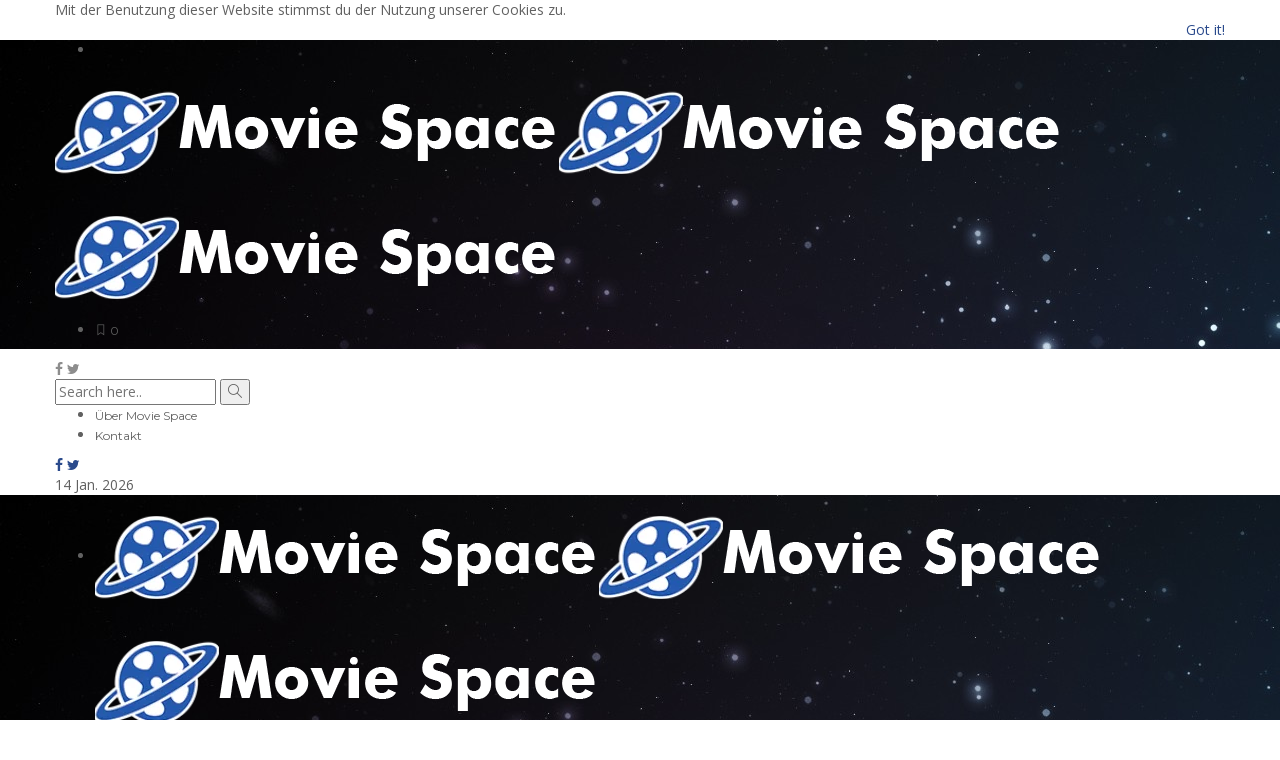

--- FILE ---
content_type: text/html; charset=UTF-8
request_url: https://themoviespace.de/tag/joseph-kosinski/
body_size: 17060
content:
<!DOCTYPE html>
<html lang="de">
<head>
	<meta charset="UTF-8">
			<meta name="viewport" content="width=device-width, initial-scale=1">
		<meta name='robots' content='index, follow, max-image-preview:large, max-snippet:-1, max-video-preview:-1' />

	<!-- This site is optimized with the Yoast SEO plugin v22.6 - https://yoast.com/wordpress/plugins/seo/ -->
	<title>joseph kosinski Archive - Movie Space</title>
	<link rel="canonical" href="https://themoviespace.de/tag/joseph-kosinski/" />
	<meta property="og:locale" content="de_DE" />
	<meta property="og:type" content="article" />
	<meta property="og:title" content="joseph kosinski Archive - Movie Space" />
	<meta property="og:url" content="https://themoviespace.de/tag/joseph-kosinski/" />
	<meta property="og:site_name" content="Movie Space" />
	<meta name="twitter:card" content="summary_large_image" />
	<script type="application/ld+json" class="yoast-schema-graph">{"@context":"https://schema.org","@graph":[{"@type":"CollectionPage","@id":"https://themoviespace.de/tag/joseph-kosinski/","url":"https://themoviespace.de/tag/joseph-kosinski/","name":"joseph kosinski Archive - Movie Space","isPartOf":{"@id":"https://themoviespace.de/#website"},"primaryImageOfPage":{"@id":"https://themoviespace.de/tag/joseph-kosinski/#primaryimage"},"image":{"@id":"https://themoviespace.de/tag/joseph-kosinski/#primaryimage"},"thumbnailUrl":"https://themoviespace.de/wp-content/uploads/2022/06/Spiderhead-3-scaled.jpg","breadcrumb":{"@id":"https://themoviespace.de/tag/joseph-kosinski/#breadcrumb"},"inLanguage":"de"},{"@type":"ImageObject","inLanguage":"de","@id":"https://themoviespace.de/tag/joseph-kosinski/#primaryimage","url":"https://themoviespace.de/wp-content/uploads/2022/06/Spiderhead-3-scaled.jpg","contentUrl":"https://themoviespace.de/wp-content/uploads/2022/06/Spiderhead-3-scaled.jpg","width":2560,"height":1440},{"@type":"BreadcrumbList","@id":"https://themoviespace.de/tag/joseph-kosinski/#breadcrumb","itemListElement":[{"@type":"ListItem","position":1,"name":"Startseite","item":"https://themoviespace.de/"},{"@type":"ListItem","position":2,"name":"joseph kosinski"}]},{"@type":"WebSite","@id":"https://themoviespace.de/#website","url":"https://themoviespace.de/","name":"Movie Space","description":"Platz für alle Filme","publisher":{"@id":"https://themoviespace.de/#organization"},"potentialAction":[{"@type":"SearchAction","target":{"@type":"EntryPoint","urlTemplate":"https://themoviespace.de/?s={search_term_string}"},"query-input":"required name=search_term_string"}],"inLanguage":"de"},{"@type":"Organization","@id":"https://themoviespace.de/#organization","name":"Movie Space","url":"https://themoviespace.de/","logo":{"@type":"ImageObject","inLanguage":"de","@id":"https://themoviespace.de/#/schema/logo/image/","url":"https://themoviespace.de/wp-content/uploads/2020/09/Logo-Transparent.png","contentUrl":"https://themoviespace.de/wp-content/uploads/2020/09/Logo-Transparent.png","width":2268,"height":2269,"caption":"Movie Space"},"image":{"@id":"https://themoviespace.de/#/schema/logo/image/"}}]}</script>
	<!-- / Yoast SEO plugin. -->


<link rel='dns-prefetch' href='//fonts.googleapis.com' />
<link rel="alternate" type="application/rss+xml" title="Movie Space &raquo; Feed" href="https://themoviespace.de/feed/" />
<link rel="alternate" type="application/rss+xml" title="Movie Space &raquo; Kommentar-Feed" href="https://themoviespace.de/comments/feed/" />
<link rel="alternate" type="application/rss+xml" title="Movie Space &raquo; joseph kosinski Schlagwort-Feed" href="https://themoviespace.de/tag/joseph-kosinski/feed/" />
<script type="text/javascript">
/* <![CDATA[ */
window._wpemojiSettings = {"baseUrl":"https:\/\/s.w.org\/images\/core\/emoji\/15.0.3\/72x72\/","ext":".png","svgUrl":"https:\/\/s.w.org\/images\/core\/emoji\/15.0.3\/svg\/","svgExt":".svg","source":{"concatemoji":"https:\/\/themoviespace.de\/wp-includes\/js\/wp-emoji-release.min.js?ver=6.5.7"}};
/*! This file is auto-generated */
!function(i,n){var o,s,e;function c(e){try{var t={supportTests:e,timestamp:(new Date).valueOf()};sessionStorage.setItem(o,JSON.stringify(t))}catch(e){}}function p(e,t,n){e.clearRect(0,0,e.canvas.width,e.canvas.height),e.fillText(t,0,0);var t=new Uint32Array(e.getImageData(0,0,e.canvas.width,e.canvas.height).data),r=(e.clearRect(0,0,e.canvas.width,e.canvas.height),e.fillText(n,0,0),new Uint32Array(e.getImageData(0,0,e.canvas.width,e.canvas.height).data));return t.every(function(e,t){return e===r[t]})}function u(e,t,n){switch(t){case"flag":return n(e,"\ud83c\udff3\ufe0f\u200d\u26a7\ufe0f","\ud83c\udff3\ufe0f\u200b\u26a7\ufe0f")?!1:!n(e,"\ud83c\uddfa\ud83c\uddf3","\ud83c\uddfa\u200b\ud83c\uddf3")&&!n(e,"\ud83c\udff4\udb40\udc67\udb40\udc62\udb40\udc65\udb40\udc6e\udb40\udc67\udb40\udc7f","\ud83c\udff4\u200b\udb40\udc67\u200b\udb40\udc62\u200b\udb40\udc65\u200b\udb40\udc6e\u200b\udb40\udc67\u200b\udb40\udc7f");case"emoji":return!n(e,"\ud83d\udc26\u200d\u2b1b","\ud83d\udc26\u200b\u2b1b")}return!1}function f(e,t,n){var r="undefined"!=typeof WorkerGlobalScope&&self instanceof WorkerGlobalScope?new OffscreenCanvas(300,150):i.createElement("canvas"),a=r.getContext("2d",{willReadFrequently:!0}),o=(a.textBaseline="top",a.font="600 32px Arial",{});return e.forEach(function(e){o[e]=t(a,e,n)}),o}function t(e){var t=i.createElement("script");t.src=e,t.defer=!0,i.head.appendChild(t)}"undefined"!=typeof Promise&&(o="wpEmojiSettingsSupports",s=["flag","emoji"],n.supports={everything:!0,everythingExceptFlag:!0},e=new Promise(function(e){i.addEventListener("DOMContentLoaded",e,{once:!0})}),new Promise(function(t){var n=function(){try{var e=JSON.parse(sessionStorage.getItem(o));if("object"==typeof e&&"number"==typeof e.timestamp&&(new Date).valueOf()<e.timestamp+604800&&"object"==typeof e.supportTests)return e.supportTests}catch(e){}return null}();if(!n){if("undefined"!=typeof Worker&&"undefined"!=typeof OffscreenCanvas&&"undefined"!=typeof URL&&URL.createObjectURL&&"undefined"!=typeof Blob)try{var e="postMessage("+f.toString()+"("+[JSON.stringify(s),u.toString(),p.toString()].join(",")+"));",r=new Blob([e],{type:"text/javascript"}),a=new Worker(URL.createObjectURL(r),{name:"wpTestEmojiSupports"});return void(a.onmessage=function(e){c(n=e.data),a.terminate(),t(n)})}catch(e){}c(n=f(s,u,p))}t(n)}).then(function(e){for(var t in e)n.supports[t]=e[t],n.supports.everything=n.supports.everything&&n.supports[t],"flag"!==t&&(n.supports.everythingExceptFlag=n.supports.everythingExceptFlag&&n.supports[t]);n.supports.everythingExceptFlag=n.supports.everythingExceptFlag&&!n.supports.flag,n.DOMReady=!1,n.readyCallback=function(){n.DOMReady=!0}}).then(function(){return e}).then(function(){var e;n.supports.everything||(n.readyCallback(),(e=n.source||{}).concatemoji?t(e.concatemoji):e.wpemoji&&e.twemoji&&(t(e.twemoji),t(e.wpemoji)))}))}((window,document),window._wpemojiSettings);
/* ]]> */
</script>
<!-- themoviespace.de is managing ads with Advanced Ads 1.52.2 --><script id="themo-ready">
			window.advanced_ads_ready=function(e,a){a=a||"complete";var d=function(e){return"interactive"===a?"loading"!==e:"complete"===e};d(document.readyState)?e():document.addEventListener("readystatechange",(function(a){d(a.target.readyState)&&e()}),{once:"interactive"===a})},window.advanced_ads_ready_queue=window.advanced_ads_ready_queue||[];		</script>
		<style id='wp-emoji-styles-inline-css' type='text/css'>

	img.wp-smiley, img.emoji {
		display: inline !important;
		border: none !important;
		box-shadow: none !important;
		height: 1em !important;
		width: 1em !important;
		margin: 0 0.07em !important;
		vertical-align: -0.1em !important;
		background: none !important;
		padding: 0 !important;
	}
</style>
<link rel='stylesheet' id='wp-block-library-css' href='https://themoviespace.de/wp-includes/css/dist/block-library/style.min.css?ver=6.5.7' type='text/css' media='all' />
<style id='classic-theme-styles-inline-css' type='text/css'>
/*! This file is auto-generated */
.wp-block-button__link{color:#fff;background-color:#32373c;border-radius:9999px;box-shadow:none;text-decoration:none;padding:calc(.667em + 2px) calc(1.333em + 2px);font-size:1.125em}.wp-block-file__button{background:#32373c;color:#fff;text-decoration:none}
</style>
<style id='global-styles-inline-css' type='text/css'>
body{--wp--preset--color--black: #000000;--wp--preset--color--cyan-bluish-gray: #abb8c3;--wp--preset--color--white: #ffffff;--wp--preset--color--pale-pink: #f78da7;--wp--preset--color--vivid-red: #cf2e2e;--wp--preset--color--luminous-vivid-orange: #ff6900;--wp--preset--color--luminous-vivid-amber: #fcb900;--wp--preset--color--light-green-cyan: #7bdcb5;--wp--preset--color--vivid-green-cyan: #00d084;--wp--preset--color--pale-cyan-blue: #8ed1fc;--wp--preset--color--vivid-cyan-blue: #0693e3;--wp--preset--color--vivid-purple: #9b51e0;--wp--preset--gradient--vivid-cyan-blue-to-vivid-purple: linear-gradient(135deg,rgba(6,147,227,1) 0%,rgb(155,81,224) 100%);--wp--preset--gradient--light-green-cyan-to-vivid-green-cyan: linear-gradient(135deg,rgb(122,220,180) 0%,rgb(0,208,130) 100%);--wp--preset--gradient--luminous-vivid-amber-to-luminous-vivid-orange: linear-gradient(135deg,rgba(252,185,0,1) 0%,rgba(255,105,0,1) 100%);--wp--preset--gradient--luminous-vivid-orange-to-vivid-red: linear-gradient(135deg,rgba(255,105,0,1) 0%,rgb(207,46,46) 100%);--wp--preset--gradient--very-light-gray-to-cyan-bluish-gray: linear-gradient(135deg,rgb(238,238,238) 0%,rgb(169,184,195) 100%);--wp--preset--gradient--cool-to-warm-spectrum: linear-gradient(135deg,rgb(74,234,220) 0%,rgb(151,120,209) 20%,rgb(207,42,186) 40%,rgb(238,44,130) 60%,rgb(251,105,98) 80%,rgb(254,248,76) 100%);--wp--preset--gradient--blush-light-purple: linear-gradient(135deg,rgb(255,206,236) 0%,rgb(152,150,240) 100%);--wp--preset--gradient--blush-bordeaux: linear-gradient(135deg,rgb(254,205,165) 0%,rgb(254,45,45) 50%,rgb(107,0,62) 100%);--wp--preset--gradient--luminous-dusk: linear-gradient(135deg,rgb(255,203,112) 0%,rgb(199,81,192) 50%,rgb(65,88,208) 100%);--wp--preset--gradient--pale-ocean: linear-gradient(135deg,rgb(255,245,203) 0%,rgb(182,227,212) 50%,rgb(51,167,181) 100%);--wp--preset--gradient--electric-grass: linear-gradient(135deg,rgb(202,248,128) 0%,rgb(113,206,126) 100%);--wp--preset--gradient--midnight: linear-gradient(135deg,rgb(2,3,129) 0%,rgb(40,116,252) 100%);--wp--preset--font-size--small: 13px;--wp--preset--font-size--medium: 20px;--wp--preset--font-size--large: 36px;--wp--preset--font-size--x-large: 42px;--wp--preset--spacing--20: 0.44rem;--wp--preset--spacing--30: 0.67rem;--wp--preset--spacing--40: 1rem;--wp--preset--spacing--50: 1.5rem;--wp--preset--spacing--60: 2.25rem;--wp--preset--spacing--70: 3.38rem;--wp--preset--spacing--80: 5.06rem;--wp--preset--shadow--natural: 6px 6px 9px rgba(0, 0, 0, 0.2);--wp--preset--shadow--deep: 12px 12px 50px rgba(0, 0, 0, 0.4);--wp--preset--shadow--sharp: 6px 6px 0px rgba(0, 0, 0, 0.2);--wp--preset--shadow--outlined: 6px 6px 0px -3px rgba(255, 255, 255, 1), 6px 6px rgba(0, 0, 0, 1);--wp--preset--shadow--crisp: 6px 6px 0px rgba(0, 0, 0, 1);}:where(.is-layout-flex){gap: 0.5em;}:where(.is-layout-grid){gap: 0.5em;}body .is-layout-flex{display: flex;}body .is-layout-flex{flex-wrap: wrap;align-items: center;}body .is-layout-flex > *{margin: 0;}body .is-layout-grid{display: grid;}body .is-layout-grid > *{margin: 0;}:where(.wp-block-columns.is-layout-flex){gap: 2em;}:where(.wp-block-columns.is-layout-grid){gap: 2em;}:where(.wp-block-post-template.is-layout-flex){gap: 1.25em;}:where(.wp-block-post-template.is-layout-grid){gap: 1.25em;}.has-black-color{color: var(--wp--preset--color--black) !important;}.has-cyan-bluish-gray-color{color: var(--wp--preset--color--cyan-bluish-gray) !important;}.has-white-color{color: var(--wp--preset--color--white) !important;}.has-pale-pink-color{color: var(--wp--preset--color--pale-pink) !important;}.has-vivid-red-color{color: var(--wp--preset--color--vivid-red) !important;}.has-luminous-vivid-orange-color{color: var(--wp--preset--color--luminous-vivid-orange) !important;}.has-luminous-vivid-amber-color{color: var(--wp--preset--color--luminous-vivid-amber) !important;}.has-light-green-cyan-color{color: var(--wp--preset--color--light-green-cyan) !important;}.has-vivid-green-cyan-color{color: var(--wp--preset--color--vivid-green-cyan) !important;}.has-pale-cyan-blue-color{color: var(--wp--preset--color--pale-cyan-blue) !important;}.has-vivid-cyan-blue-color{color: var(--wp--preset--color--vivid-cyan-blue) !important;}.has-vivid-purple-color{color: var(--wp--preset--color--vivid-purple) !important;}.has-black-background-color{background-color: var(--wp--preset--color--black) !important;}.has-cyan-bluish-gray-background-color{background-color: var(--wp--preset--color--cyan-bluish-gray) !important;}.has-white-background-color{background-color: var(--wp--preset--color--white) !important;}.has-pale-pink-background-color{background-color: var(--wp--preset--color--pale-pink) !important;}.has-vivid-red-background-color{background-color: var(--wp--preset--color--vivid-red) !important;}.has-luminous-vivid-orange-background-color{background-color: var(--wp--preset--color--luminous-vivid-orange) !important;}.has-luminous-vivid-amber-background-color{background-color: var(--wp--preset--color--luminous-vivid-amber) !important;}.has-light-green-cyan-background-color{background-color: var(--wp--preset--color--light-green-cyan) !important;}.has-vivid-green-cyan-background-color{background-color: var(--wp--preset--color--vivid-green-cyan) !important;}.has-pale-cyan-blue-background-color{background-color: var(--wp--preset--color--pale-cyan-blue) !important;}.has-vivid-cyan-blue-background-color{background-color: var(--wp--preset--color--vivid-cyan-blue) !important;}.has-vivid-purple-background-color{background-color: var(--wp--preset--color--vivid-purple) !important;}.has-black-border-color{border-color: var(--wp--preset--color--black) !important;}.has-cyan-bluish-gray-border-color{border-color: var(--wp--preset--color--cyan-bluish-gray) !important;}.has-white-border-color{border-color: var(--wp--preset--color--white) !important;}.has-pale-pink-border-color{border-color: var(--wp--preset--color--pale-pink) !important;}.has-vivid-red-border-color{border-color: var(--wp--preset--color--vivid-red) !important;}.has-luminous-vivid-orange-border-color{border-color: var(--wp--preset--color--luminous-vivid-orange) !important;}.has-luminous-vivid-amber-border-color{border-color: var(--wp--preset--color--luminous-vivid-amber) !important;}.has-light-green-cyan-border-color{border-color: var(--wp--preset--color--light-green-cyan) !important;}.has-vivid-green-cyan-border-color{border-color: var(--wp--preset--color--vivid-green-cyan) !important;}.has-pale-cyan-blue-border-color{border-color: var(--wp--preset--color--pale-cyan-blue) !important;}.has-vivid-cyan-blue-border-color{border-color: var(--wp--preset--color--vivid-cyan-blue) !important;}.has-vivid-purple-border-color{border-color: var(--wp--preset--color--vivid-purple) !important;}.has-vivid-cyan-blue-to-vivid-purple-gradient-background{background: var(--wp--preset--gradient--vivid-cyan-blue-to-vivid-purple) !important;}.has-light-green-cyan-to-vivid-green-cyan-gradient-background{background: var(--wp--preset--gradient--light-green-cyan-to-vivid-green-cyan) !important;}.has-luminous-vivid-amber-to-luminous-vivid-orange-gradient-background{background: var(--wp--preset--gradient--luminous-vivid-amber-to-luminous-vivid-orange) !important;}.has-luminous-vivid-orange-to-vivid-red-gradient-background{background: var(--wp--preset--gradient--luminous-vivid-orange-to-vivid-red) !important;}.has-very-light-gray-to-cyan-bluish-gray-gradient-background{background: var(--wp--preset--gradient--very-light-gray-to-cyan-bluish-gray) !important;}.has-cool-to-warm-spectrum-gradient-background{background: var(--wp--preset--gradient--cool-to-warm-spectrum) !important;}.has-blush-light-purple-gradient-background{background: var(--wp--preset--gradient--blush-light-purple) !important;}.has-blush-bordeaux-gradient-background{background: var(--wp--preset--gradient--blush-bordeaux) !important;}.has-luminous-dusk-gradient-background{background: var(--wp--preset--gradient--luminous-dusk) !important;}.has-pale-ocean-gradient-background{background: var(--wp--preset--gradient--pale-ocean) !important;}.has-electric-grass-gradient-background{background: var(--wp--preset--gradient--electric-grass) !important;}.has-midnight-gradient-background{background: var(--wp--preset--gradient--midnight) !important;}.has-small-font-size{font-size: var(--wp--preset--font-size--small) !important;}.has-medium-font-size{font-size: var(--wp--preset--font-size--medium) !important;}.has-large-font-size{font-size: var(--wp--preset--font-size--large) !important;}.has-x-large-font-size{font-size: var(--wp--preset--font-size--x-large) !important;}
.wp-block-navigation a:where(:not(.wp-element-button)){color: inherit;}
:where(.wp-block-post-template.is-layout-flex){gap: 1.25em;}:where(.wp-block-post-template.is-layout-grid){gap: 1.25em;}
:where(.wp-block-columns.is-layout-flex){gap: 2em;}:where(.wp-block-columns.is-layout-grid){gap: 2em;}
.wp-block-pullquote{font-size: 1.5em;line-height: 1.6;}
</style>
<link rel='stylesheet' id='contact-form-7-css' href='https://usercontent.one/wp/themoviespace.de/wp-content/plugins/contact-form-7/includes/css/styles.css?ver=5.9.2' type='text/css' media='all' />
<link rel='stylesheet' id='ppress-frontend-css' href='https://usercontent.one/wp/themoviespace.de/wp-content/plugins/wp-user-avatar/assets/css/frontend.min.css?ver=4.15.6' type='text/css' media='all' />
<link rel='stylesheet' id='ppress-flatpickr-css' href='https://usercontent.one/wp/themoviespace.de/wp-content/plugins/wp-user-avatar/assets/flatpickr/flatpickr.min.css?ver=4.15.6' type='text/css' media='all' />
<link rel='stylesheet' id='ppress-select2-css' href='https://usercontent.one/wp/themoviespace.de/wp-content/plugins/wp-user-avatar/assets/select2/select2.min.css?ver=6.5.7' type='text/css' media='all' />
<link rel='stylesheet' id='font-awesome-css' href='https://usercontent.one/wp/themoviespace.de/wp-content/plugins/elementor/assets/lib/font-awesome/css/font-awesome.min.css?ver=4.7.0' type='text/css' media='all' />
<link rel='stylesheet' id='bootstrap-css' href='https://usercontent.one/wp/themoviespace.de/wp-content/themes/gillion/css/plugins/bootstrap.min.css?ver=3.3.4' type='text/css' media='all' />
<link rel='stylesheet' id='gillion-plugins-css' href='https://usercontent.one/wp/themoviespace.de/wp-content/themes/gillion/css/plugins.css?ver=6.5.7' type='text/css' media='all' />
<link rel='stylesheet' id='gillion-styles-css' href='https://usercontent.one/wp/themoviespace.de/wp-content/themes/gillion/style.css?ver=6.5.7' type='text/css' media='all' />
<link rel='stylesheet' id='gillion-responsive-css' href='https://usercontent.one/wp/themoviespace.de/wp-content/themes/gillion/css/responsive.css?ver=6.5.7' type='text/css' media='all' />
<style id='gillion-responsive-inline-css' type='text/css'>
@media (min-width: 1250px) {.container { max-width: 1200px!important;min-width: 1200px!important; width: 1200px!important;}/* Elementor Page Builder */.elementor-section-boxed.elementor-top-section > .elementor-container { width: 1200px;min-width: auto;max-width: 100%; }.elementor-section-boxed.elementor-top-section > .elementor-container .elementor-section > .elementor-container {width: 100%;}}.sh-titlebar {background-image: url( //themoviespace.de/wp-content/uploads/2020/09/stars-artwork_00242461-1.jpg );} 



#page-container .jssocials-shares i.fa { font-family: 'FontAwesome'; font-weight: 400;}
</style>
<link rel='stylesheet' id='gillion-theme-settings-css' href='https://usercontent.one/wp/themoviespace.de/wp-content/uploads/gillion-dynamic-styles.css?ver=885943520' type='text/css' media='all' />
<link rel='stylesheet' id='plyr-css' href='https://usercontent.one/wp/themoviespace.de/wp-content/themes/gillion/css/plugins/plyr.css?ver=6.5.7' type='text/css' media='all' />
<link rel='stylesheet' id='gillion-fonts-css' href='https://fonts.googleapis.com/css?family=Open+Sans:300,regular,500,600,700,800,300italic,italic,500italic,600italic,700italic,800italic%7CMontserrat:100,200,300,regular,500,600,700,800,900,100italic,200italic,300italic,italic,500italic,600italic,700italic,800italic,900italic&#038;subset=latin' type='text/css' media='all' />
<script type="text/javascript" src="https://themoviespace.de/wp-includes/js/jquery/jquery.min.js?ver=3.7.1" id="jquery-core-js"></script>
<script type="text/javascript" src="https://themoviespace.de/wp-includes/js/jquery/jquery-migrate.min.js?ver=3.4.1" id="jquery-migrate-js"></script>
<script type="text/javascript" src="https://usercontent.one/wp/themoviespace.de/wp-content/plugins/wp-user-avatar/assets/flatpickr/flatpickr.min.js?ver=4.15.6" id="ppress-flatpickr-js"></script>
<script type="text/javascript" src="https://usercontent.one/wp/themoviespace.de/wp-content/plugins/wp-user-avatar/assets/select2/select2.min.js?ver=4.15.6" id="ppress-select2-js"></script>
<script type="text/javascript" id="wp-statistics-tracker-js-extra">
/* <![CDATA[ */
var WP_Statistics_Tracker_Object = {"hitRequestUrl":"https:\/\/themoviespace.de\/wp-json\/wp-statistics\/v2\/hit?wp_statistics_hit_rest=yes&track_all=0&current_page_type=post_tag&current_page_id=1030&search_query&page_uri=L3RhZy9qb3NlcGgta29zaW5za2kv","keepOnlineRequestUrl":"https:\/\/themoviespace.de\/wp-json\/wp-statistics\/v2\/online?wp_statistics_hit_rest=yes&track_all=0&current_page_type=post_tag&current_page_id=1030&search_query&page_uri=L3RhZy9qb3NlcGgta29zaW5za2kv","option":{"dntEnabled":false,"cacheCompatibility":""}};
/* ]]> */
</script>
<script type="text/javascript" src="https://usercontent.one/wp/themoviespace.de/wp-content/plugins/wp-statistics/assets/js/tracker.js?ver=6.5.7" id="wp-statistics-tracker-js"></script>
<script type="text/javascript" src="https://usercontent.one/wp/themoviespace.de/wp-content/themes/gillion/js/plugins.js?ver=6.5.7" id="gillion-plugins-js"></script>
<script type="text/javascript" id="gillion-scripts-js-extra">
/* <![CDATA[ */
var gillion_loadmore_posts = {"ajax_url":"https:\/\/themoviespace.de\/wp-admin\/admin-ajax.php"};
var gillion = {"siteurl":"https:\/\/themoviespace.de\/","loggedin":"","page_loader":"0","notice":"enable","header_animation_dropdown_delay":"1000","header_animation_dropdown":"easeOutQuint","header_animation_dropdown_speed":"300","lightbox_opacity":"0.88","lightbox_transition":"elastic","page_numbers_prev":"Previous","page_numbers_next":"Next","rtl_support":"","footer_parallax":"","social_share":"{\"email\":true,\"twitter\":true,\"facebook\":true,\"pinterest\":true,\"whatsapp\":true,\"messenger\":true}","text_show_all":"Show All","single_post_slider_parallax":"1"};
/* ]]> */
</script>
<script type="text/javascript" src="https://usercontent.one/wp/themoviespace.de/wp-content/themes/gillion/js/scripts.js?ver=6.5.7" id="gillion-scripts-js"></script>
<script type="text/javascript" src="https://usercontent.one/wp/themoviespace.de/wp-content/themes/gillion/js/plugins/plyr.min.js?ver=6.5.7" id="plyr-js"></script>
<link rel="https://api.w.org/" href="https://themoviespace.de/wp-json/" /><link rel="alternate" type="application/json" href="https://themoviespace.de/wp-json/wp/v2/tags/1030" /><link rel="EditURI" type="application/rsd+xml" title="RSD" href="https://themoviespace.de/xmlrpc.php?rsd" />
<meta name="generator" content="WordPress 6.5.7" />
<meta name="generator" content="Site Kit by Google 1.121.0" /><style>[class*=" icon-oc-"],[class^=icon-oc-]{speak:none;font-style:normal;font-weight:400;font-variant:normal;text-transform:none;line-height:1;-webkit-font-smoothing:antialiased;-moz-osx-font-smoothing:grayscale}.icon-oc-one-com-white-32px-fill:before{content:"901"}.icon-oc-one-com:before{content:"900"}#one-com-icon,.toplevel_page_onecom-wp .wp-menu-image{speak:none;display:flex;align-items:center;justify-content:center;text-transform:none;line-height:1;-webkit-font-smoothing:antialiased;-moz-osx-font-smoothing:grayscale}.onecom-wp-admin-bar-item>a,.toplevel_page_onecom-wp>.wp-menu-name{font-size:16px;font-weight:400;line-height:1}.toplevel_page_onecom-wp>.wp-menu-name img{width:69px;height:9px;}.wp-submenu-wrap.wp-submenu>.wp-submenu-head>img{width:88px;height:auto}.onecom-wp-admin-bar-item>a img{height:7px!important}.onecom-wp-admin-bar-item>a img,.toplevel_page_onecom-wp>.wp-menu-name img{opacity:.8}.onecom-wp-admin-bar-item.hover>a img,.toplevel_page_onecom-wp.wp-has-current-submenu>.wp-menu-name img,li.opensub>a.toplevel_page_onecom-wp>.wp-menu-name img{opacity:1}#one-com-icon:before,.onecom-wp-admin-bar-item>a:before,.toplevel_page_onecom-wp>.wp-menu-image:before{content:'';position:static!important;background-color:rgba(240,245,250,.4);border-radius:102px;width:18px;height:18px;padding:0!important}.onecom-wp-admin-bar-item>a:before{width:14px;height:14px}.onecom-wp-admin-bar-item.hover>a:before,.toplevel_page_onecom-wp.opensub>a>.wp-menu-image:before,.toplevel_page_onecom-wp.wp-has-current-submenu>.wp-menu-image:before{background-color:#76b82a}.onecom-wp-admin-bar-item>a{display:inline-flex!important;align-items:center;justify-content:center}#one-com-logo-wrapper{font-size:4em}#one-com-icon{vertical-align:middle}.imagify-welcome{display:none !important;}</style><!-- Analytics by WP Statistics v14.5.2 - https://wp-statistics.com/ -->
<meta name="generator" content="Elementor 3.20.3; features: e_optimized_assets_loading, additional_custom_breakpoints, block_editor_assets_optimize, e_image_loading_optimization; settings: css_print_method-external, google_font-enabled, font_display-auto">
<meta name="generator" content="Powered by WPBakery Page Builder - drag and drop page builder for WordPress."/>
<script  async src="https://pagead2.googlesyndication.com/pagead/js/adsbygoogle.js?client=ca-pub-7810477979850474" crossorigin="anonymous"></script><link rel="icon" href="https://usercontent.one/wp/themoviespace.de/wp-content/uploads/2020/09/cropped-Logo-Weisser-Hintergrund-32x32.jpeg" sizes="32x32" />
<link rel="icon" href="https://usercontent.one/wp/themoviespace.de/wp-content/uploads/2020/09/cropped-Logo-Weisser-Hintergrund-192x192.jpeg" sizes="192x192" />
<link rel="apple-touch-icon" href="https://usercontent.one/wp/themoviespace.de/wp-content/uploads/2020/09/cropped-Logo-Weisser-Hintergrund-180x180.jpeg" />
<meta name="msapplication-TileImage" content="https://usercontent.one/wp/themoviespace.de/wp-content/uploads/2020/09/cropped-Logo-Weisser-Hintergrund-270x270.jpeg" />
<noscript><style> .wpb_animate_when_almost_visible { opacity: 1; }</style></noscript><noscript><style id="rocket-lazyload-nojs-css">.rll-youtube-player, [data-lazy-src]{display:none !important;}</style></noscript></head>
<body data-rsssl=1 class="archive tag tag-joseph-kosinski tag-1030 non-logged-in sh-body-header-sticky sh-bookmarks-style_title sh-title-style1 sh-section-tabs-style1 sh-carousel-style1 sh-carousel-position-title sh-post-categories-style1 sh-review-style1 sh-meta-order-bottom sh-instagram-widget-columns2 sh-categories-position-title sh-media-icon-style1 sh-wc-labels-off wpb-js-composer js-comp-ver-6.7.0 vc_responsive elementor-default elementor-kit-2793 aa-prefix-themo-" >


<div class="sh-header-side">
	</div>
<div class="sh-header-side-overlay"></div>

	<div id="page-container" class="">
		
	<div class="sh-page-notice">
		<div class="container">
			<div class="sh-table">
				<div class="sh-table-cell">
					Mit der Benutzung dieser Website stimmst du der Nutzung unserer Cookies zu.				</div>
				<div class="sh-table-cell text-right">
																<a href="#" class="sh-page-notice-button">
							Got it!						</a>
									</div>
			</div>
		</div>
	</div>


														<header class="primary-mobile">
						<div id="header-mobile" class="sh-header-mobile">
	<div class="sh-header-mobile-navigation">
		<div class="container">
			<div class="sh-table sh-header-mobile-table">
				<div class="sh-table-cell">

										<nav id="header-navigation-mobile" class="header-standard-position sh-header-mobile-navigation-left">
						<div class="sh-nav-container">
							<ul class="sh-nav">
								<li>
									<div class="sh-hamburger-menu sh-nav-dropdown">
					                	<span></span>
					                	<span></span>
					                	<span></span>
					                	<span></span>
					                </div>
								</li>
							</ul>
						</div>
					</nav>

				</div>
				<div class="sh-table-cell sh-header-logo-container">

										        <div class="header-logo">
            <a href="https://themoviespace.de/" class="header-logo-container sh-table-small">
                <div class="sh-table-cell">

                    <img class="sh-standard-logo" src="data:image/svg+xml,%3Csvg%20xmlns='http://www.w3.org/2000/svg'%20viewBox='0%200%200%200'%3E%3C/svg%3E" alt="Movie Space" data-lazy-src="//themoviespace.de/wp-content/uploads/2020/09/Banner-v1-1.png" /><noscript><img class="sh-standard-logo" src="//themoviespace.de/wp-content/uploads/2020/09/Banner-v1-1.png" alt="Movie Space" /></noscript>
                    <img class="sh-sticky-logo" src="data:image/svg+xml,%3Csvg%20xmlns='http://www.w3.org/2000/svg'%20viewBox='0%200%200%200'%3E%3C/svg%3E" alt="Movie Space" data-lazy-src="//themoviespace.de/wp-content/uploads/2020/09/Banner-v1-1.png" /><noscript><img class="sh-sticky-logo" src="//themoviespace.de/wp-content/uploads/2020/09/Banner-v1-1.png" alt="Movie Space" /></noscript>
                    <img class="sh-light-logo" src="data:image/svg+xml,%3Csvg%20xmlns='http://www.w3.org/2000/svg'%20viewBox='0%200%200%200'%3E%3C/svg%3E" alt="Movie Space" data-lazy-src="//themoviespace.de/wp-content/uploads/2020/09/Banner-v1-1.png" /><noscript><img class="sh-light-logo" src="//themoviespace.de/wp-content/uploads/2020/09/Banner-v1-1.png" alt="Movie Space" /></noscript>

                </div>
            </a>
        </div>

    
				</div>
				<div class="sh-table-cell">

										<nav class="header-standard-position sh-header-mobile-navigation-right">
						<div class="sh-nav-container">
							<ul class="sh-nav">

																 <li class="menu-item menu-item-has-children sh-nav-readmore sh-nav-special"> <a href="https://themoviespace.de/?read-it-later"> <div> <i class="ti-bookmark"></i> <span class="sh-read-later-total">0</span> </div> </a> </li> 
							</ul>
						</div>
					</nav>

				</div>
			</div>
		</div>
	</div>
	<nav class="sh-header-mobile-dropdown">
		<div class="container sh-nav-container">
			<ul class="sh-nav-mobile"></ul>
		</div>

		<div class="container sh-nav-container">
							<div class="header-mobile-social-media">
					<a href="https://www.facebook.com/moviespaceDE/"  target = "_blank"  class="social-media-facebook">
                    <i class="fa fa-facebook"></i>
                </a><a href="https://twitter.com/MovieSpaceDE"  target = "_blank"  class="social-media-twitter">
                    <i class="fa fa-twitter"></i>
                </a><div class="sh-clear"></div>				</div>
					</div>

					<div class="header-mobile-search">
				<div class="container sh-nav-container">
					<form role="search" method="get" class="header-mobile-form" action="https://themoviespace.de/">
						<input class="header-mobile-form-input" type="text" placeholder="Search here.." value="" name="s" required />
						<button type="submit" class="header-mobile-form-submit">
							<i class="icon-magnifier"></i>
						</button>
					</form>
				</div>
			</div>
			</nav>
</div>
					</header>
					<header class="primary-desktop">
							<div class="sh-header-top">
		<div class="container">
			<div class="sh-table">

								<div class="sh-table-cell">
											<div class="sh-nav-container"><ul id="menu-topbar-navigation" class="sh-nav"><li id="menu-item-1397" class="menu-item menu-item-type-post_type menu-item-object-page menu-item-1397"><a href="https://themoviespace.de/ueber-movie-space/" >Über Movie Space</a></li>
<li id="menu-item-1398" class="menu-item menu-item-type-post_type menu-item-object-page menu-item-1398"><a href="https://themoviespace.de/kontakt/" >Kontakt</a></li>
</ul></div>									</div>

								<div class="sh-table-cell">
					<div class="sh-header-top-meta">
						<div class="header-social-media">
							<a href="https://www.facebook.com/moviespaceDE/"  target = "_blank"  class="social-media-facebook">
                    <i class="fa fa-facebook"></i>
                </a><a href="https://twitter.com/MovieSpaceDE"  target = "_blank"  class="social-media-twitter">
                    <i class="fa fa-twitter"></i>
                </a><div class="sh-clear"></div>						</div>
						<div class="sh-header-top-date">
							<span class="sh-header-top-date-day">14</span>
							<span class="sh-header-top-date-meta">
								<span class="sh-header-top-date-month">Jan.</span>
								<span class="sh-header-top-date-year">2026</span>
							</span>
						</div>
					</div>
				</div>
			</div>
		</div>
	</div>

<div class="sh-header-height sh-header-6">
    <div class="sh-header-middle">
		<div class="container sh-header-additional">
			<div class="sh-table">
				<div class="sh-table-cell sh-header-logo-container">

										<nav id="header-logo" class="header-standard-position">
						<div class="sh-nav-container">
							<ul class="sh-nav sh-nav-left">
								<li>
																		        <div class="header-logo">
            <a href="https://themoviespace.de/" class="header-logo-container sh-table-small">
                <div class="sh-table-cell">

                    <img class="sh-standard-logo" src="data:image/svg+xml,%3Csvg%20xmlns='http://www.w3.org/2000/svg'%20viewBox='0%200%200%200'%3E%3C/svg%3E" alt="Movie Space" data-lazy-src="//themoviespace.de/wp-content/uploads/2020/09/Banner-v1-1.png" /><noscript><img class="sh-standard-logo" src="//themoviespace.de/wp-content/uploads/2020/09/Banner-v1-1.png" alt="Movie Space" /></noscript>
                    <img class="sh-sticky-logo" src="data:image/svg+xml,%3Csvg%20xmlns='http://www.w3.org/2000/svg'%20viewBox='0%200%200%200'%3E%3C/svg%3E" alt="Movie Space" data-lazy-src="//themoviespace.de/wp-content/uploads/2020/09/Banner-v1-1.png" /><noscript><img class="sh-sticky-logo" src="//themoviespace.de/wp-content/uploads/2020/09/Banner-v1-1.png" alt="Movie Space" /></noscript>
                    <img class="sh-light-logo" src="data:image/svg+xml,%3Csvg%20xmlns='http://www.w3.org/2000/svg'%20viewBox='0%200%200%200'%3E%3C/svg%3E" alt="Movie Space" data-lazy-src="//themoviespace.de/wp-content/uploads/2020/09/Banner-v1-1.png" /><noscript><img class="sh-light-logo" src="//themoviespace.de/wp-content/uploads/2020/09/Banner-v1-1.png" alt="Movie Space" /></noscript>

                </div>
            </a>
        </div>

    								</li>
							</ul>
						</div>
					</nav>

				</div>
			</div>
		</div>
	</div>

	<div class="sh-header sh-header-6 sh-sticky-header">
		<div class="container">
			<div class="sh-table">
				<div class="sh-table-cell sh-header-logo-container">

                    					<nav id="header-navigation" class="header-standard-position">
													<div class="sh-nav-container"><ul id="menu-hauptmenue" class="sh-nav"><li id="menu-item-1267" class="menu-item menu-item-type-custom menu-item-object-custom menu-item-home menu-item-1267"><a href="https://themoviespace.de" >Startseite</a></li><li id="menu-item-1268" class="menu-item menu-item-type-taxonomy menu-item-object-category menu-item-1268"><a href="https://themoviespace.de/category/reviews/" >Reviews</a></li><li id="menu-item-1338" class="menu-item menu-item-type-taxonomy menu-item-object-category menu-item-1338"><a href="https://themoviespace.de/category/specials/" >Specials</a></li><li id="menu-item-1601" class="menu-item menu-item-type-taxonomy menu-item-object-category menu-item-1601"><a href="https://themoviespace.de/category/schatzkiste/" >Schatzkiste</a></li></ul></div>											</nav>

				</div>
				<div class="sh-table-cell sh-header-nav-container">

                    					<nav class="header-standard-position">
						<div class="sh-nav-container">
							<ul class="sh-nav">

																
            <li class="menu-item sh-nav-search sh-nav-special">
                <a href="#"><i class="icon icon-magnifier"></i></a>
            </li>								
            <li class="menu-item menu-item-has-children sh-nav-share sh-nav-special">
            	<a href="#">
            		<div>
            			<i class="icon icon-share"></i>
            		</div>
            	</a>
            	<ul class="sub-menu sh-nav-share-ul">
            		<li class="sh-share-item sh-share-item-facebook menu-item">
                <a href="https://www.facebook.com/moviespaceDE/"  target = "_blank" >
                    <i class="fa fa-facebook"></i>
                </a>
            </li><li class="sh-share-item sh-share-item-twitter menu-item">
                <a href="https://twitter.com/MovieSpaceDE"  target = "_blank" >
                    <i class="fa fa-twitter"></i>
                </a>
            </li>
            	</ul>
            </li>																								 <li class="menu-item menu-item-has-children sh-nav-readmore sh-nav-special"> <a href="https://themoviespace.de/?read-it-later"> <div> <i class="ti-bookmark"></i> <span class="sh-read-later-total">0</span> </div> </a> <ul class="sub-menu sh-read-later-list sh-read-later-list-init"> <li class="sh-read-later-item menu-item text-center"> <a href="https://themoviespace.de/?read-it-later"> Login to add posts to your read later list </a> </li> </ul> </li> 																
							</ul>
						</div>
					</nav>

				</div>
			</div>
		</div>

		<div class="sh-header-search-side">
	<div class="sh-header-search-side-container">

		<form method="get" class="sh-header-search-form" action="https://themoviespace.de/">
			<input type="text" value="" name="s" class="sh-header-search-side-input" placeholder="Gib einen Begriff zum Suchen ein..." />
			<div class="sh-header-search-side-close">
				<i class="ti-close"></i>
			</div>
			<div class="sh-header-search-side-icon">
				<i class="ti-search"></i>
			</div>
		</form>

	</div>
</div>
	</div>
</div>
					</header>
							
			

			
		
			<div id="wrapper" class="layout-default">
				
				<div class="content-container sh-page-layout-default">
									<div class="container entry-content">
				
				
	
    	<div id="content-wrapper" class="content-wrapper-with-sidebar">
    		<div id="content" class="content-with-sidebar-right">
				
				
    			<div class="sh-group blog-list blog-style-masonry">

    				
	<article id="post-3954" class="post-item post-3954 post type-post status-publish format-standard has-post-thumbnail hentry category-reviews tag-1003 tag-chris-hemsworth tag-der-spinnenkopf tag-joseph-kosinski tag-miles-teller tag-spiderhead">
		<div class="post-container">

			
				<div class="post-thumbnail">
											<img fetchpriority="high" width="585" height="329" src="data:image/svg+xml,%3Csvg%20xmlns='http://www.w3.org/2000/svg'%20viewBox='0%200%20585%20329'%3E%3C/svg%3E" class="attachment-gillion-masonry size-gillion-masonry wp-post-image" alt="" decoding="async" data-lazy-srcset="https://usercontent.one/wp/themoviespace.de/wp-content/uploads/2022/06/Spiderhead-3-585x329.jpg 585w, https://usercontent.one/wp/themoviespace.de/wp-content/uploads/2022/06/Spiderhead-3-300x169.jpg 300w, https://usercontent.one/wp/themoviespace.de/wp-content/uploads/2022/06/Spiderhead-3-1024x576.jpg 1024w, https://usercontent.one/wp/themoviespace.de/wp-content/uploads/2022/06/Spiderhead-3-768x432.jpg 768w, https://usercontent.one/wp/themoviespace.de/wp-content/uploads/2022/06/Spiderhead-3-1536x864.jpg 1536w, https://usercontent.one/wp/themoviespace.de/wp-content/uploads/2022/06/Spiderhead-3-2048x1152.jpg 2048w, https://usercontent.one/wp/themoviespace.de/wp-content/uploads/2022/06/Spiderhead-3-1200x675.jpg 1200w" data-lazy-sizes="(max-width: 585px) 100vw, 585px" data-lazy-src="https://usercontent.one/wp/themoviespace.de/wp-content/uploads/2022/06/Spiderhead-3-585x329.jpg" /><noscript><img fetchpriority="high" width="585" height="329" src="https://usercontent.one/wp/themoviespace.de/wp-content/uploads/2022/06/Spiderhead-3-585x329.jpg" class="attachment-gillion-masonry size-gillion-masonry wp-post-image" alt="" decoding="async" srcset="https://usercontent.one/wp/themoviespace.de/wp-content/uploads/2022/06/Spiderhead-3-585x329.jpg 585w, https://usercontent.one/wp/themoviespace.de/wp-content/uploads/2022/06/Spiderhead-3-300x169.jpg 300w, https://usercontent.one/wp/themoviespace.de/wp-content/uploads/2022/06/Spiderhead-3-1024x576.jpg 1024w, https://usercontent.one/wp/themoviespace.de/wp-content/uploads/2022/06/Spiderhead-3-768x432.jpg 768w, https://usercontent.one/wp/themoviespace.de/wp-content/uploads/2022/06/Spiderhead-3-1536x864.jpg 1536w, https://usercontent.one/wp/themoviespace.de/wp-content/uploads/2022/06/Spiderhead-3-2048x1152.jpg 2048w, https://usercontent.one/wp/themoviespace.de/wp-content/uploads/2022/06/Spiderhead-3-1200x675.jpg 1200w" sizes="(max-width: 585px) 100vw, 585px" /></noscript>					
					            <a href="https://themoviespace.de/der-spinnenkopf-review/" class="post-overlay"></a>
        					
            <div class="post-review post-review-standard" style="background-color: #ffeb3b">
                <div class="post-review-score">
                    5<span>.0</span>
                </div>
            </div>									</div>

			
			<div class="post-content-container">
				<div class="post-categories-container">
                <div class="post-categories"><a href="https://themoviespace.de/category/reviews/">Reviews</a></div>
            </div>
				<a href="https://themoviespace.de/der-spinnenkopf-review/" class="post-title">
					<h2>												Der Spinnenkopf &#8211; Review&nbsp;<span class="post-read-later post-read-later-guest" href="#login-register" data-type="add" data-id="3954"><i class="fa fa-bookmark-o"></i></span>					</h2>				</a>

				
    
            <div class="post-content">
            Der Ersteindruck sei entscheidend heißt es. Willst du eine Impression hinterlassen, musst du dafür arbeiten. Mit den Konventionen brechen, Regeln ausreizen, aus der Reihe tanzen. Man muss auftreten wie Steve Abnesti (Chris Hemsworth). Er lädt sein Testsubjekt in ein komfortables Zimmer ein, erkundigt sich nach...        </div>
    
            <div class="post-meta">
            
    <div class="post-meta-content">
                    <span class="post-auhor-date">
                                <span>
                <a href="https://themoviespace.de/author/dorian/" class="post-author">Dorian</a></span>,
                                    <a href="https://themoviespace.de/der-spinnenkopf-review/" class="post-date">
                                                                            23. Juni 2022                                            </a>
                            </span>
        
                
                
                            <a href="https://themoviespace.de/der-spinnenkopf-review/#comments" class="post-comments">
                <i class="icon icon-bubble"></i>
                0            </a>
        
                            <span class="post-readtime">
                <i class="icon icon-clock"></i>
                9 min <span>Lesezeit</span>            </span>
        
                
                                            <span class="responsive-post-read-later">
                    &nbsp;<span class="post-read-later post-read-later-guest" href="#login-register" data-type="add" data-id="3954"><i class="fa fa-bookmark-o"></i></span>                </span>
                        </div>

        </div>
    
			</div>

		</div>
	</article>



    			</div>
    			
    		</div>
    		    			<div id="sidebar" class="sidebar-right">
    				
<div class="sidebar-container">
			<div id="posts_slider-3" class="widget_facebook widget-item widget_posts_slider">
			<div class="widget-slide-arrows-container">
			<div class="sh-widget-title-styling"><h3 class="widget-title">Empfehlenswerte Filme</h3></div>                			<div class="widget-slide-arrows sh-carousel-buttons-styling"></div>
            		</div>
	
			
			<div class="sh-widget-posts-slider sh-widget-posts-slider-group-style2 style3 sh-widget-posts-slider-init">
				
					<div class="sh-widget-posts-slider-item sh-widget-posts-slider-style2">
						<div class="sh-ratio">
							<div class="sh-ratio-container">
								<div data-bg="https://usercontent.one/wp/themoviespace.de/wp-content/uploads/2025/12/image-420x265.png" class="sh-ratio-content rocket-lazyload" style="">
									<div class="sh-widget-posts-slider-content">

										<a href="https://themoviespace.de/five-nights-at-freddys-2-review/">
											<h5 class="post-title">
												Five Nights at Freddy&#8217;s 2 &#8211; Review&nbsp;<span class="post-read-later post-read-later-guest" href="#login-register" data-type="add" data-id="5043"><i class="fa fa-bookmark-o"></i></span>											</h5>
										</a>
										<div class="post-meta">
											
    <div class="post-meta-content">
        
                                            <span class="post-auhor-date">
                    <a href="https://themoviespace.de/five-nights-at-freddys-2-review/" class="post-date">
                                                    12. Dezember 2025                                            </a>
                </span>
                    
                
                            <a href="https://themoviespace.de/five-nights-at-freddys-2-review/#comments" class="post-comments">
                <i class="icon icon-bubble"></i>
                0            </a>
        
                
                
                                            <span class="responsive-post-read-later">
                    &nbsp;<span class="post-read-later post-read-later-guest" href="#login-register" data-type="add" data-id="5043"><i class="fa fa-bookmark-o"></i></span>                </span>
                        </div>

										</div>

									</div>
								</div>
							</div>
						</div>
					</div>

				
					<div class="sh-widget-posts-slider-item sh-widget-posts-slider-style2">
						<div class="sh-ratio">
							<div class="sh-ratio-container">
								<div data-bg="https://usercontent.one/wp/themoviespace.de/wp-content/uploads/2025/11/image-4-420x265.png" class="sh-ratio-content rocket-lazyload" style="">
									<div class="sh-widget-posts-slider-content">

										<a href="https://themoviespace.de/dracula-die-auferstehung-review/">
											<h5 class="post-title">
												Dracula – Die Auferstehung &#8211; Review&nbsp;<span class="post-read-later post-read-later-guest" href="#login-register" data-type="add" data-id="5032"><i class="fa fa-bookmark-o"></i></span>											</h5>
										</a>
										<div class="post-meta">
											
    <div class="post-meta-content">
        
                                            <span class="post-auhor-date">
                    <a href="https://themoviespace.de/dracula-die-auferstehung-review/" class="post-date">
                                                    10. November 2025                                            </a>
                </span>
                    
                
                            <a href="https://themoviespace.de/dracula-die-auferstehung-review/#comments" class="post-comments">
                <i class="icon icon-bubble"></i>
                0            </a>
        
                
                
                                            <span class="responsive-post-read-later">
                    &nbsp;<span class="post-read-later post-read-later-guest" href="#login-register" data-type="add" data-id="5032"><i class="fa fa-bookmark-o"></i></span>                </span>
                        </div>

										</div>

									</div>
								</div>
							</div>
						</div>
					</div>

				
					<div class="sh-widget-posts-slider-item sh-widget-posts-slider-style2">
						<div class="sh-ratio">
							<div class="sh-ratio-container">
								<div data-bg="https://usercontent.one/wp/themoviespace.de/wp-content/uploads/2025/11/image-420x265.png" class="sh-ratio-content rocket-lazyload" style="">
									<div class="sh-widget-posts-slider-content">

										<a href="https://themoviespace.de/frankenstein-review/">
											<h5 class="post-title">
												Frankenstein &#8211; Review&nbsp;<span class="post-read-later post-read-later-guest" href="#login-register" data-type="add" data-id="5025"><i class="fa fa-bookmark-o"></i></span>											</h5>
										</a>
										<div class="post-meta">
											
    <div class="post-meta-content">
        
                                            <span class="post-auhor-date">
                    <a href="https://themoviespace.de/frankenstein-review/" class="post-date">
                                                    7. November 2025                                            </a>
                </span>
                    
                
                            <a href="https://themoviespace.de/frankenstein-review/#comments" class="post-comments">
                <i class="icon icon-bubble"></i>
                0            </a>
        
                
                
                                            <span class="responsive-post-read-later">
                    &nbsp;<span class="post-read-later post-read-later-guest" href="#login-register" data-type="add" data-id="5025"><i class="fa fa-bookmark-o"></i></span>                </span>
                        </div>

										</div>

									</div>
								</div>
							</div>
						</div>
					</div>

				
					<div class="sh-widget-posts-slider-item sh-widget-posts-slider-style2">
						<div class="sh-ratio">
							<div class="sh-ratio-container">
								<div data-bg="https://usercontent.one/wp/themoviespace.de/wp-content/uploads/2025/10/image-6-420x265.png" class="sh-ratio-content rocket-lazyload" style="">
									<div class="sh-widget-posts-slider-content">

										<a href="https://themoviespace.de/texas-chainsaw-massacre-2-review/">
											<h5 class="post-title">
												Texas Chainsaw Massacre 2 (1986) &#8211; Review&nbsp;<span class="post-read-later post-read-later-guest" href="#login-register" data-type="add" data-id="5018"><i class="fa fa-bookmark-o"></i></span>											</h5>
										</a>
										<div class="post-meta">
											
    <div class="post-meta-content">
        
                                            <span class="post-auhor-date">
                    <a href="https://themoviespace.de/texas-chainsaw-massacre-2-review/" class="post-date">
                                                    30. Oktober 2025                                            </a>
                </span>
                    
                
                            <a href="https://themoviespace.de/texas-chainsaw-massacre-2-review/#comments" class="post-comments">
                <i class="icon icon-bubble"></i>
                0            </a>
        
                
                
                                            <span class="responsive-post-read-later">
                    &nbsp;<span class="post-read-later post-read-later-guest" href="#login-register" data-type="add" data-id="5018"><i class="fa fa-bookmark-o"></i></span>                </span>
                        </div>

										</div>

									</div>
								</div>
							</div>
						</div>
					</div>

				
					<div class="sh-widget-posts-slider-item sh-widget-posts-slider-style2">
						<div class="sh-ratio">
							<div class="sh-ratio-container">
								<div data-bg="https://usercontent.one/wp/themoviespace.de/wp-content/uploads/2025/10/image-3-420x265.png" class="sh-ratio-content rocket-lazyload" style="">
									<div class="sh-widget-posts-slider-content">

										<a href="https://themoviespace.de/a-house-of-dynamite-review/">
											<h5 class="post-title">
												A House of Dynamite &#8211; Review&nbsp;<span class="post-read-later post-read-later-guest" href="#login-register" data-type="add" data-id="5012"><i class="fa fa-bookmark-o"></i></span>											</h5>
										</a>
										<div class="post-meta">
											
    <div class="post-meta-content">
        
                                            <span class="post-auhor-date">
                    <a href="https://themoviespace.de/a-house-of-dynamite-review/" class="post-date">
                                                    29. Oktober 2025                                            </a>
                </span>
                    
                
                            <a href="https://themoviespace.de/a-house-of-dynamite-review/#comments" class="post-comments">
                <i class="icon icon-bubble"></i>
                0            </a>
        
                
                
                                            <span class="responsive-post-read-later">
                    &nbsp;<span class="post-read-later post-read-later-guest" href="#login-register" data-type="add" data-id="5012"><i class="fa fa-bookmark-o"></i></span>                </span>
                        </div>

										</div>

									</div>
								</div>
							</div>
						</div>
					</div>

				
					<div class="sh-widget-posts-slider-item sh-widget-posts-slider-style2">
						<div class="sh-ratio">
							<div class="sh-ratio-container">
								<div data-bg="https://usercontent.one/wp/themoviespace.de/wp-content/uploads/2025/10/image-420x265.png" class="sh-ratio-content rocket-lazyload" style="">
									<div class="sh-widget-posts-slider-content">

										<a href="https://themoviespace.de/running-man-1987-review/">
											<h5 class="post-title">
												Running Man (1987) &#8211; Review&nbsp;<span class="post-read-later post-read-later-guest" href="#login-register" data-type="add" data-id="5004"><i class="fa fa-bookmark-o"></i></span>											</h5>
										</a>
										<div class="post-meta">
											
    <div class="post-meta-content">
        
                                            <span class="post-auhor-date">
                    <a href="https://themoviespace.de/running-man-1987-review/" class="post-date">
                                                    1. Oktober 2025                                            </a>
                </span>
                    
                
                            <a href="https://themoviespace.de/running-man-1987-review/#comments" class="post-comments">
                <i class="icon icon-bubble"></i>
                0            </a>
        
                
                
                                            <span class="responsive-post-read-later">
                    &nbsp;<span class="post-read-later post-read-later-guest" href="#login-register" data-type="add" data-id="5004"><i class="fa fa-bookmark-o"></i></span>                </span>
                        </div>

										</div>

									</div>
								</div>
							</div>
						</div>
					</div>

							</div>

			
    
</div><div id="posts_slider-1" class="widget_facebook widget-item widget_posts_slider">
			<div class="widget-slide-arrows-container">
			<div class="sh-widget-title-styling"><h3 class="widget-title">Besonders lesenswert</h3></div>                			<div class="widget-slide-arrows sh-carousel-buttons-styling"></div>
            		</div>
	
			
			<div class="sh-widget-posts-slider sh-widget-posts-slider-init">
				<div class="sh-widget-posts-slider-group">
				
                            						<div class="sh-widget-posts-slider-item sh-widget-posts-slider-style1">
    							<a data-bg="https://usercontent.one/wp/themoviespace.de/wp-content/uploads/2021/10/Film-noir-1-80x80.jpg" href="https://themoviespace.de/film-noir-die-geburt-eines-einflussreichen-filmgenres/" class="sh-widget-posts-slider-thumbnail sh-post-review-mini rocket-lazyload" style="">
                                                                        <div class="post-overlay-small"></div>
                                </a>
    							<div class="sh-widget-posts-slider-content">
    								<a href="https://themoviespace.de/film-noir-die-geburt-eines-einflussreichen-filmgenres/">
    									<h5 class="post-title">
    										Film noir – Die Geburt eines einflussreichen Filmgenres&nbsp;<span class="post-read-later post-read-later-guest" href="#login-register" data-type="add" data-id="3338"><i class="fa fa-bookmark-o"></i></span>    									</h5>
    								</a>
    								<div class="post-meta">
    									
    <div class="post-meta-content">
        
                
                
                            <a href="https://themoviespace.de/film-noir-die-geburt-eines-einflussreichen-filmgenres/#comments" class="post-comments">
                <i class="icon icon-bubble"></i>
                0            </a>
        
                
                
                                            <span class="responsive-post-read-later">
                    &nbsp;<span class="post-read-later post-read-later-guest" href="#login-register" data-type="add" data-id="3338"><i class="fa fa-bookmark-o"></i></span>                </span>
                        </div>

    								</div>
    							</div>
    						</div>
                        
						
					
                            						<div class="sh-widget-posts-slider-item sh-widget-posts-slider-style1">
    							<a data-bg="https://usercontent.one/wp/themoviespace.de/wp-content/uploads/2021/09/106335-80x80.jpg" href="https://themoviespace.de/saw-spiral-und-sein-vermachtnis/" class="sh-widget-posts-slider-thumbnail sh-post-review-mini rocket-lazyload" style="">
                                                                        <div class="post-overlay-small"></div>
                                </a>
    							<div class="sh-widget-posts-slider-content">
    								<a href="https://themoviespace.de/saw-spiral-und-sein-vermachtnis/">
    									<h5 class="post-title">
    										Saw: Spiral und sein Vermächtnis &#8211; Was hat die legendäre Filmreihe noch zu bieten?&nbsp;<span class="post-read-later post-read-later-guest" href="#login-register" data-type="add" data-id="3265"><i class="fa fa-bookmark-o"></i></span>    									</h5>
    								</a>
    								<div class="post-meta">
    									
    <div class="post-meta-content">
        
                
                
                            <a href="https://themoviespace.de/saw-spiral-und-sein-vermachtnis/#comments" class="post-comments">
                <i class="icon icon-bubble"></i>
                0            </a>
        
                
                
                                            <span class="responsive-post-read-later">
                    &nbsp;<span class="post-read-later post-read-later-guest" href="#login-register" data-type="add" data-id="3265"><i class="fa fa-bookmark-o"></i></span>                </span>
                        </div>

    								</div>
    							</div>
    						</div>
                        
						
					
                            						<div class="sh-widget-posts-slider-item sh-widget-posts-slider-style1">
    							<a data-bg="https://usercontent.one/wp/themoviespace.de/wp-content/uploads/2021/07/ticket-2974645_1920-80x80.jpeg" href="https://themoviespace.de/mein-film-blues/" class="sh-widget-posts-slider-thumbnail sh-post-review-mini rocket-lazyload" style="">
                                                                        <div class="post-overlay-small"></div>
                                </a>
    							<div class="sh-widget-posts-slider-content">
    								<a href="https://themoviespace.de/mein-film-blues/">
    									<h5 class="post-title">
    										Mein Film-Blues – sattgesehen, oder Appetit auf Popcorn?&nbsp;<span class="post-read-later post-read-later-guest" href="#login-register" data-type="add" data-id="2946"><i class="fa fa-bookmark-o"></i></span>    									</h5>
    								</a>
    								<div class="post-meta">
    									
    <div class="post-meta-content">
        
                
                
                            <a href="https://themoviespace.de/mein-film-blues/#comments" class="post-comments">
                <i class="icon icon-bubble"></i>
                0            </a>
        
                
                
                                            <span class="responsive-post-read-later">
                    &nbsp;<span class="post-read-later post-read-later-guest" href="#login-register" data-type="add" data-id="2946"><i class="fa fa-bookmark-o"></i></span>                </span>
                        </div>

    								</div>
    							</div>
    						</div>
                        
						
									</div>
			</div>

        	
    
</div>
<div id="advertise-8" class="widget_advertise widget-item widget_advertise">
	
			<div class="sh-widget-title-styling">
				<h3 class="widget-title">Anzeige</h3>
			</div>
		
		<script async src="https://pagead2.googlesyndication.com/pagead/js/adsbygoogle.js?client=ca-pub-7810477979850474"
     crossorigin="anonymous"></script>
<!-- Sidebar -->
<ins class="adsbygoogle"
     style="display:block"
     data-ad-client="ca-pub-7810477979850474"
     data-ad-slot="1210278077"
     data-ad-format="auto"
     data-full-width-responsive="true"></ins>
<script>
     (adsbygoogle = window.adsbygoogle || []).push({});
</script>
	
</div>
<div id="about_us-1" class="widget_about_us widget-item widget_about_us">
	<div class="sh-widget-title-styling"><h3 class="widget-title">Wer steckt dahinter?</h3></div>
	
		<a href="">
			<img src="data:image/svg+xml,%3Csvg%20xmlns='http://www.w3.org/2000/svg'%20viewBox='0%200%200%200'%3E%3C/svg%3E" alt="Wer steckt dahinter?" data-lazy-src="https://usercontent.one/wp/themoviespace.de/wp-content/uploads/2020/03/http___pbs.twimg_.com_profile_images_1154674995819421696_FECB9up7-1.jpg" /><noscript><img src="https://usercontent.one/wp/themoviespace.de/wp-content/uploads/2020/03/http___pbs.twimg_.com_profile_images_1154674995819421696_FECB9up7-1.jpg" alt="Wer steckt dahinter?" /></noscript>
		</a>

	
	

					<p class="widget-description">Bei Movie Space schreiben mehrere Autoren von ihren Erfahrungen mit Filmen. Im Lead aktuell ist Dorian, der mit seiner sprachlichen und fachlichen Brillanz über die besten (und schlechtesten) Filme sinniert.</p>
		
	
	
<div class="sh-widget-socialv2-list"><a href="https://twitter.com/danielk_ld"  target = "_blank"  class="sh-widget-socialv2-item social-media-twitter">
            <i class="fa fa-twitter"></i>
        </a><a href="https://letterboxd.com/peacetop/"  target = "_blank"  class="sh-widget-socialv2-item social-media-wordpress">
	            <i class="fa fa-globe"></i>
	        </a><div class="sh-clear"></div></div>
</div>	</div>
    			</div>
    		    	</div>

    

					</div>
				</div>

		    
            <div class="sh-footer-instagram">
            
<div id="advertise-9" class="widget_advertise widget-item widget_advertise">
	
			<div class="sh-widget-title-styling">
				<h3 class="widget-title">Anzeige</h3>
			</div>
		
		<script async src="https://pagead2.googlesyndication.com/pagead/js/adsbygoogle.js"></script>
<!-- Footer -->
<ins class="adsbygoogle"
     style="display:block"
     data-ad-client="ca-pub-7810477979850474"
     data-ad-slot="9270206278"
     data-ad-format="auto"
     data-full-width-responsive="true"></ins>
<script>
     (adsbygoogle = window.adsbygoogle || []).push({});
</script>
	
</div>        </div>
    
    
	
					
				<footer class="sh-footer">
					<div class="sh-footer-widgets">
    <div class="container">
        <div class="row">
            <div class="col-md-4 col-sm-6">
                <div id="archives-2" class="widget-item widget_archive"><div class="sh-widget-title-styling"><h4 class="widget-title">Archiv</h4></div>		<label class="screen-reader-text" for="archives-dropdown-2">Archiv</label>
		<select id="archives-dropdown-2" name="archive-dropdown">
			
			<option value="">Monat auswählen</option>
				<option value='https://themoviespace.de/2025/12/'> Dezember 2025 </option>
	<option value='https://themoviespace.de/2025/11/'> November 2025 </option>
	<option value='https://themoviespace.de/2025/10/'> Oktober 2025 </option>
	<option value='https://themoviespace.de/2025/09/'> September 2025 </option>
	<option value='https://themoviespace.de/2025/08/'> August 2025 </option>
	<option value='https://themoviespace.de/2025/07/'> Juli 2025 </option>
	<option value='https://themoviespace.de/2025/06/'> Juni 2025 </option>
	<option value='https://themoviespace.de/2025/05/'> Mai 2025 </option>
	<option value='https://themoviespace.de/2025/04/'> April 2025 </option>
	<option value='https://themoviespace.de/2025/03/'> März 2025 </option>
	<option value='https://themoviespace.de/2025/02/'> Februar 2025 </option>
	<option value='https://themoviespace.de/2025/01/'> Januar 2025 </option>
	<option value='https://themoviespace.de/2024/12/'> Dezember 2024 </option>
	<option value='https://themoviespace.de/2024/11/'> November 2024 </option>
	<option value='https://themoviespace.de/2024/10/'> Oktober 2024 </option>
	<option value='https://themoviespace.de/2024/09/'> September 2024 </option>
	<option value='https://themoviespace.de/2024/08/'> August 2024 </option>
	<option value='https://themoviespace.de/2024/07/'> Juli 2024 </option>
	<option value='https://themoviespace.de/2024/06/'> Juni 2024 </option>
	<option value='https://themoviespace.de/2024/05/'> Mai 2024 </option>
	<option value='https://themoviespace.de/2024/04/'> April 2024 </option>
	<option value='https://themoviespace.de/2024/03/'> März 2024 </option>
	<option value='https://themoviespace.de/2024/02/'> Februar 2024 </option>
	<option value='https://themoviespace.de/2024/01/'> Januar 2024 </option>
	<option value='https://themoviespace.de/2023/12/'> Dezember 2023 </option>
	<option value='https://themoviespace.de/2023/11/'> November 2023 </option>
	<option value='https://themoviespace.de/2023/10/'> Oktober 2023 </option>
	<option value='https://themoviespace.de/2023/09/'> September 2023 </option>
	<option value='https://themoviespace.de/2023/08/'> August 2023 </option>
	<option value='https://themoviespace.de/2023/07/'> Juli 2023 </option>
	<option value='https://themoviespace.de/2023/06/'> Juni 2023 </option>
	<option value='https://themoviespace.de/2023/05/'> Mai 2023 </option>
	<option value='https://themoviespace.de/2023/04/'> April 2023 </option>
	<option value='https://themoviespace.de/2023/03/'> März 2023 </option>
	<option value='https://themoviespace.de/2023/02/'> Februar 2023 </option>
	<option value='https://themoviespace.de/2023/01/'> Januar 2023 </option>
	<option value='https://themoviespace.de/2022/12/'> Dezember 2022 </option>
	<option value='https://themoviespace.de/2022/11/'> November 2022 </option>
	<option value='https://themoviespace.de/2022/10/'> Oktober 2022 </option>
	<option value='https://themoviespace.de/2022/09/'> September 2022 </option>
	<option value='https://themoviespace.de/2022/08/'> August 2022 </option>
	<option value='https://themoviespace.de/2022/07/'> Juli 2022 </option>
	<option value='https://themoviespace.de/2022/06/'> Juni 2022 </option>
	<option value='https://themoviespace.de/2022/03/'> März 2022 </option>
	<option value='https://themoviespace.de/2022/02/'> Februar 2022 </option>
	<option value='https://themoviespace.de/2022/01/'> Januar 2022 </option>
	<option value='https://themoviespace.de/2021/12/'> Dezember 2021 </option>
	<option value='https://themoviespace.de/2021/11/'> November 2021 </option>
	<option value='https://themoviespace.de/2021/10/'> Oktober 2021 </option>
	<option value='https://themoviespace.de/2021/09/'> September 2021 </option>
	<option value='https://themoviespace.de/2021/08/'> August 2021 </option>
	<option value='https://themoviespace.de/2021/07/'> Juli 2021 </option>
	<option value='https://themoviespace.de/2021/06/'> Juni 2021 </option>
	<option value='https://themoviespace.de/2021/05/'> Mai 2021 </option>
	<option value='https://themoviespace.de/2021/04/'> April 2021 </option>
	<option value='https://themoviespace.de/2021/03/'> März 2021 </option>
	<option value='https://themoviespace.de/2021/02/'> Februar 2021 </option>
	<option value='https://themoviespace.de/2021/01/'> Januar 2021 </option>
	<option value='https://themoviespace.de/2020/12/'> Dezember 2020 </option>
	<option value='https://themoviespace.de/2020/11/'> November 2020 </option>
	<option value='https://themoviespace.de/2020/10/'> Oktober 2020 </option>
	<option value='https://themoviespace.de/2020/09/'> September 2020 </option>
	<option value='https://themoviespace.de/2020/08/'> August 2020 </option>
	<option value='https://themoviespace.de/2020/06/'> Juni 2020 </option>
	<option value='https://themoviespace.de/2020/05/'> Mai 2020 </option>
	<option value='https://themoviespace.de/2020/04/'> April 2020 </option>
	<option value='https://themoviespace.de/2020/03/'> März 2020 </option>
	<option value='https://themoviespace.de/2020/02/'> Februar 2020 </option>
	<option value='https://themoviespace.de/2020/01/'> Januar 2020 </option>
	<option value='https://themoviespace.de/2019/12/'> Dezember 2019 </option>
	<option value='https://themoviespace.de/2019/11/'> November 2019 </option>
	<option value='https://themoviespace.de/2019/10/'> Oktober 2019 </option>

		</select>

			<script type="text/javascript">
/* <![CDATA[ */

(function() {
	var dropdown = document.getElementById( "archives-dropdown-2" );
	function onSelectChange() {
		if ( dropdown.options[ dropdown.selectedIndex ].value !== '' ) {
			document.location.href = this.options[ this.selectedIndex ].value;
		}
	}
	dropdown.onchange = onSelectChange;
})();

/* ]]> */
</script>
</div><div id="posts_slider-4" class="widget_facebook widget-item widget_posts_slider">
			<div class="widget-slide-arrows-container not-slider">
			<div class="sh-widget-title-styling"><h4 class="widget-title">Letzte Beiträge</h4></div>                			<div class="widget-slide-arrows sh-carousel-buttons-styling"></div>
            		</div>
	
			
            <div class="sh-widget-posts-slider">
				<div class="sh-widget-posts-slider-group">
				
						<div class="sh-widget-posts-slider-item sh-widget-posts-slider-style1 style4">
							<a data-bg="https://usercontent.one/wp/themoviespace.de/wp-content/uploads/2025/12/image-80x80.png" href="https://themoviespace.de/five-nights-at-freddys-2-review/" class="sh-widget-posts-slider-thumbnail rocket-lazyload" style=""></a>
							<div class="sh-widget-posts-slider-content">
								<a href="https://themoviespace.de/five-nights-at-freddys-2-review/">
									<h5 class="post-title">
										Five Nights at Freddy&#8217;s 2 &#8211; Review&nbsp;<span class="post-read-later post-read-later-guest" href="#login-register" data-type="add" data-id="5043"><i class="fa fa-bookmark-o"></i></span>									</h5>
								</a>
								<div class="post-meta">
									
    <div class="post-meta-content">
        
                                            <span class="post-auhor-date">
                    <a href="https://themoviespace.de/five-nights-at-freddys-2-review/" class="post-date">
                                                    12. Dezember 2025                                            </a>
                </span>
                    
                
                
                            <span class="post-readtime">
                <i class="icon icon-clock"></i>
                6 min <span>Lesezeit</span>            </span>
        
                
                                            <span class="responsive-post-read-later">
                    &nbsp;<span class="post-read-later post-read-later-guest" href="#login-register" data-type="add" data-id="5043"><i class="fa fa-bookmark-o"></i></span>                </span>
                        </div>

								</div>
							</div>
						</div>

					
						<div class="sh-widget-posts-slider-item sh-widget-posts-slider-style1 style4">
							<a data-bg="https://usercontent.one/wp/themoviespace.de/wp-content/uploads/2025/11/image-4-80x80.png" href="https://themoviespace.de/dracula-die-auferstehung-review/" class="sh-widget-posts-slider-thumbnail rocket-lazyload" style=""></a>
							<div class="sh-widget-posts-slider-content">
								<a href="https://themoviespace.de/dracula-die-auferstehung-review/">
									<h5 class="post-title">
										Dracula – Die Auferstehung &#8211; Review&nbsp;<span class="post-read-later post-read-later-guest" href="#login-register" data-type="add" data-id="5032"><i class="fa fa-bookmark-o"></i></span>									</h5>
								</a>
								<div class="post-meta">
									
    <div class="post-meta-content">
        
                                            <span class="post-auhor-date">
                    <a href="https://themoviespace.de/dracula-die-auferstehung-review/" class="post-date">
                                                    10. November 2025                                            </a>
                </span>
                    
                
                
                            <span class="post-readtime">
                <i class="icon icon-clock"></i>
                5 min <span>Lesezeit</span>            </span>
        
                
                                            <span class="responsive-post-read-later">
                    &nbsp;<span class="post-read-later post-read-later-guest" href="#login-register" data-type="add" data-id="5032"><i class="fa fa-bookmark-o"></i></span>                </span>
                        </div>

								</div>
							</div>
						</div>

					
						<div class="sh-widget-posts-slider-item sh-widget-posts-slider-style1 style4">
							<a data-bg="https://usercontent.one/wp/themoviespace.de/wp-content/uploads/2025/11/image-80x80.png" href="https://themoviespace.de/frankenstein-review/" class="sh-widget-posts-slider-thumbnail rocket-lazyload" style=""></a>
							<div class="sh-widget-posts-slider-content">
								<a href="https://themoviespace.de/frankenstein-review/">
									<h5 class="post-title">
										Frankenstein &#8211; Review&nbsp;<span class="post-read-later post-read-later-guest" href="#login-register" data-type="add" data-id="5025"><i class="fa fa-bookmark-o"></i></span>									</h5>
								</a>
								<div class="post-meta">
									
    <div class="post-meta-content">
        
                                            <span class="post-auhor-date">
                    <a href="https://themoviespace.de/frankenstein-review/" class="post-date">
                                                    7. November 2025                                            </a>
                </span>
                    
                
                
                            <span class="post-readtime">
                <i class="icon icon-clock"></i>
                6 min <span>Lesezeit</span>            </span>
        
                
                                            <span class="responsive-post-read-later">
                    &nbsp;<span class="post-read-later post-read-later-guest" href="#login-register" data-type="add" data-id="5025"><i class="fa fa-bookmark-o"></i></span>                </span>
                        </div>

								</div>
							</div>
						</div>

									</div>
			</div>

			
    
</div>            </div>
            <div class="col-md-4 col-sm-6">
                
<div id="subscribe-2" class="widget_sh_mailChimp widget_sh_mailChimp_style1 widget-item widget_subscribe">
	<div class="sh-widget-title-styling"><h4 class="widget-title">Jetzt Abonnieren</h4></div>
	<script>(function() {
	window.mc4wp = window.mc4wp || {
		listeners: [],
		forms: {
			on: function(evt, cb) {
				window.mc4wp.listeners.push(
					{
						event   : evt,
						callback: cb
					}
				);
			}
		}
	}
})();
</script><!-- Mailchimp for WordPress v4.9.11 - https://wordpress.org/plugins/mailchimp-for-wp/ --><form id="mc4wp-form-1" class="mc4wp-form mc4wp-form-825" method="post" data-id="825" data-name="" ><div class="mc4wp-form-fields"><p class="mc4wp-form-name">
	<input type="text" name="NAME" placeholder="Dein Name" required />
</p>

<p class="mc4wp-form-email">
	<input type="email" name="EMAIL" placeholder="Deine E-Mail" required /><input type="submit" value="Subscribe" />
</p></div><label style="display: none !important;">Wenn du ein Mensch bist, lasse das Feld leer: <input type="text" name="_mc4wp_honeypot" value="" tabindex="-1" autocomplete="off" /></label><input type="hidden" name="_mc4wp_timestamp" value="1768393096" /><input type="hidden" name="_mc4wp_form_id" value="825" /><input type="hidden" name="_mc4wp_form_element_id" value="mc4wp-form-1" /><div class="mc4wp-response"></div></form><!-- / Mailchimp for WordPress Plugin -->
			<p class="widget-quote-description">Jede Woche wirst du die neusten Beiträge auf Movie Space in dein Postfach erhalten! </p>
	
</div><div id="categories-2" class="widget-item widget_categories"><div class="sh-widget-title-styling"><h4 class="widget-title">Kategorien</h4></div>
			<ul>
					<li class="cat-item cat-item-1"><a href="https://themoviespace.de/category/allgemein/">Allgemein</a>
</li>
	<li class="cat-item cat-item-462"><a href="https://themoviespace.de/category/director-discovery/">Director Discovery</a>
</li>
	<li class="cat-item cat-item-794"><a href="https://themoviespace.de/category/specials/kino-highlights/">Kino-Highlights</a>
</li>
	<li class="cat-item cat-item-554"><a href="https://themoviespace.de/category/schatzkiste/legendaere-regiedebuets/">Legendäre Regiedebüts</a>
</li>
	<li class="cat-item cat-item-1433"><a href="https://themoviespace.de/category/retrospektive/">Retrospektive</a>
</li>
	<li class="cat-item cat-item-98"><a href="https://themoviespace.de/category/reviews/">Reviews</a>
</li>
	<li class="cat-item cat-item-456"><a href="https://themoviespace.de/category/schatzkiste/">Schatzkiste</a>
</li>
	<li class="cat-item cat-item-520"><a href="https://themoviespace.de/category/space-awards/">space awards</a>
</li>
	<li class="cat-item cat-item-99"><a href="https://themoviespace.de/category/specials/">Specials</a>
</li>
			</ul>

			</div>            </div>
            <div class="col-md-4 col-sm-6">
                
<div id="social_v2-1" class="widget_social_v2 widget-item widget_social_v2">
    <div class="sh-widget-title-styling"><h4 class="widget-title">Folgt uns auf</h4></div><div class="sh-widget-socialv2-list"><a href="https://twitter.com/MovieSpaceDE"  target = "_blank"  class="sh-widget-socialv2-item social-media-twitter">
            <i class="fa fa-twitter"></i>
        </a><a href="https://www.facebook.com/moviespaceDE/"  target = "_blank"  class="sh-widget-socialv2-item social-media-facebook">
            <i class="fa fa-facebook"></i>
        </a><a href=""  target = "_blank"  class="sh-widget-socialv2-item social-media-wordpress">
                <i class=""></i>
            </a><div class="sh-clear"></div></div>
</div><div id="tag_cloud-1" class="widget-item widget_tag_cloud"><div class="sh-widget-title-styling"><h4 class="widget-title">Heiße Themen</h4></div><div class="tagcloud"><a href="https://themoviespace.de/tag/2019/" class="tag-cloud-link tag-link-117 tag-link-position-1" style="font-size: 8.6086956521739pt;" aria-label="2019 (23 Einträge)">2019</a>
<a href="https://themoviespace.de/tag/2020/" class="tag-cloud-link tag-link-118 tag-link-position-2" style="font-size: 15.608695652174pt;" aria-label="2020 (40 Einträge)">2020</a>
<a href="https://themoviespace.de/tag/2021/" class="tag-cloud-link tag-link-521 tag-link-position-3" style="font-size: 22pt;" aria-label="2021 (65 Einträge)">2021</a>
<a href="https://themoviespace.de/tag/2022/" class="tag-cloud-link tag-link-1003 tag-link-position-4" style="font-size: 8pt;" aria-label="2022 (22 Einträge)">2022</a>
<a href="https://themoviespace.de/tag/action/" class="tag-cloud-link tag-link-836 tag-link-position-5" style="font-size: 16.826086956522pt;" aria-label="action (44 Einträge)">action</a>
<a href="https://themoviespace.de/tag/horror/" class="tag-cloud-link tag-link-237 tag-link-position-6" style="font-size: 16.217391304348pt;" aria-label="horror (42 Einträge)">horror</a>
<a href="https://themoviespace.de/tag/netflix/" class="tag-cloud-link tag-link-313 tag-link-position-7" style="font-size: 8pt;" aria-label="netflix (22 Einträge)">netflix</a>
<a href="https://themoviespace.de/tag/review/" class="tag-cloud-link tag-link-347 tag-link-position-8" style="font-size: 18.347826086957pt;" aria-label="review (49 Einträge)">review</a>
<a href="https://themoviespace.de/tag/science-fiction/" class="tag-cloud-link tag-link-890 tag-link-position-9" style="font-size: 9.2173913043478pt;" aria-label="science-fiction (24 Einträge)">science-fiction</a>
<a href="https://themoviespace.de/tag/thriller/" class="tag-cloud-link tag-link-815 tag-link-position-10" style="font-size: 18.652173913043pt;" aria-label="thriller (50 Einträge)">thriller</a></div>
</div>            </div>
        </div>
    </div>
</div>
	<div class="sh-copyrights sh-copyrights-align-left">
		<div class="container container-padding">
			<div class="sh-table">
				<div class="sh-table-cell">

					
												<div class="sh-copyrights-info">
							<span class="developer-copyrights ">
		WordPress Theme von <a href="https://shufflehound.com" target="blank"><strong>Shufflehound</strong>.</a>
		</span>							<span></span>
						</div>

					
				</div>
				<div class="sh-table-cell">

					
						<div class="sh-nav-container"><ul id="menu-footer" class="sh-nav"><li id="menu-item-1394" class="menu-item menu-item-type-post_type menu-item-object-page menu-item-1394"><a href="https://themoviespace.de/ueber-movie-space/" >Über Movie Space</a></li>
<li id="menu-item-1395" class="menu-item menu-item-type-post_type menu-item-object-page menu-item-1395"><a href="https://themoviespace.de/kontakt/" >Kontakt</a></li>
<li id="menu-item-1393" class="menu-item menu-item-type-post_type menu-item-object-page menu-item-1393"><a href="https://themoviespace.de/impressum/" >Impressum</a></li>
<li id="menu-item-1396" class="menu-item menu-item-type-post_type menu-item-object-page menu-item-1396"><a href="https://themoviespace.de/datenschutzerklaerung-2/" >Datenschutzerklärung</a></li>
</ul></div>
					
				</div>
			</div>
		</div>
	</div>
				</footer>

					

					</div>
		

		
    <div id="login-register" style="display: none;">
        <div class="sh-login-popup-tabs">
            <ul class="nav nav-tabs">
                <li class="active">
                    <a data-target="#viens" data-toggle="tab">Login</a>
                </li>
                <li>
                    <a data-target="#divi" data-toggle="tab">Register</a>
                </li>
            </ul>
        </div>
        <div class="tab-content">
            <div class="tab-pane active" id="viens">

                <div class="sh-login-popup-content sh-login-popup-content-login">
                    <form name="loginform" id="loginform" action="https://themoviespace.de/wp-login.php" method="post"><p class="login-username">
				<label for="user_login">Benutzername oder E-Mail-Adresse</label>
				<input type="text" name="log" id="user_login" autocomplete="username" class="input" value="" size="20" />
			</p><p class="login-password">
				<label for="user_pass">Passwort</label>
				<input type="password" name="pwd" id="user_pass" autocomplete="current-password" spellcheck="false" class="input" value="" size="20" />
			</p><a href="/wp-login.php?action=lostpassword" class="login-forgot-password">Forgot Password</a><p class="login-remember"><label><input name="rememberme" type="checkbox" id="rememberme" value="forever" /> Angemeldet bleiben</label></p><p class="login-submit">
				<input type="submit" name="wp-submit" id="wp-submit" class="button button-primary" value="Anmelden" />
				<input type="hidden" name="redirect_to" value="https://themoviespace.de/tag/joseph-kosinski/" />
			</p></form>                </div>

            </div>
            <div class="tab-pane" id="divi">

                <div class="sh-login-popup-content">
                    
                        <p id="reg_passmail">Registration is closed.</p>

                                    </div>

            </div>
        </div>
    </div>

			</div>
	
	
<script>(function() {function maybePrefixUrlField () {
  const value = this.value.trim()
  if (value !== '' && value.indexOf('http') !== 0) {
    this.value = 'http://' + value
  }
}

const urlFields = document.querySelectorAll('.mc4wp-form input[type="url"]')
for (let j = 0; j < urlFields.length; j++) {
  urlFields[j].addEventListener('blur', maybePrefixUrlField)
}
})();</script>

	<div class="sh-back-to-top sh-back-to-top1">
		<i class="fa fa-angle-up"></i>
	</div>

<script type="text/javascript" src="https://usercontent.one/wp/themoviespace.de/wp-content/plugins/contact-form-7/includes/swv/js/index.js?ver=5.9.2" id="swv-js"></script>
<script type="text/javascript" id="contact-form-7-js-extra">
/* <![CDATA[ */
var wpcf7 = {"api":{"root":"https:\/\/themoviespace.de\/wp-json\/","namespace":"contact-form-7\/v1"}};
/* ]]> */
</script>
<script type="text/javascript" src="https://usercontent.one/wp/themoviespace.de/wp-content/plugins/contact-form-7/includes/js/index.js?ver=5.9.2" id="contact-form-7-js"></script>
<script type="text/javascript" id="ppress-frontend-script-js-extra">
/* <![CDATA[ */
var pp_ajax_form = {"ajaxurl":"https:\/\/themoviespace.de\/wp-admin\/admin-ajax.php","confirm_delete":"Are you sure?","deleting_text":"Deleting...","deleting_error":"An error occurred. Please try again.","nonce":"d3b191e829","disable_ajax_form":"false","is_checkout":"0","is_checkout_tax_enabled":"0"};
/* ]]> */
</script>
<script type="text/javascript" src="https://usercontent.one/wp/themoviespace.de/wp-content/plugins/wp-user-avatar/assets/js/frontend.min.js?ver=4.15.6" id="ppress-frontend-script-js"></script>
<script type="text/javascript" src="https://themoviespace.de/wp-includes/js/jquery/ui/effect.min.js?ver=1.13.2" id="jquery-effects-core-js"></script>
<script type="text/javascript" src="https://usercontent.one/wp/themoviespace.de/wp-content/themes/gillion/js/plugins/bootstrap.min.js?ver=3.3.4" id="bootstrap-js"></script>
<script type="text/javascript" defer src="https://usercontent.one/wp/themoviespace.de/wp-content/plugins/mailchimp-for-wp/assets/js/forms.js?ver=4.9.11" id="mc4wp-forms-api-js"></script>
<script>!function(){window.advanced_ads_ready_queue=window.advanced_ads_ready_queue||[],advanced_ads_ready_queue.push=window.advanced_ads_ready;for(var d=0,a=advanced_ads_ready_queue.length;d<a;d++)advanced_ads_ready(advanced_ads_ready_queue[d])}();</script>		<script type="text/javascript"> jQuery(document).ready(function ($) { "use strict"; }); </script>
	<script id="ocvars">var ocSiteMeta = {plugins: {"a3e4aa5d9179da09d8af9b6802f861a8": 1,"2c9812363c3c947e61f043af3c9852d0": 1,"b904efd4c2b650207df23db3e5b40c86": 1,"a3fe9dc9824eccbd72b7e5263258ab2c": 1}}</script><script>window.lazyLoadOptions = {
                elements_selector: "img[data-lazy-src],.rocket-lazyload",
                data_src: "lazy-src",
                data_srcset: "lazy-srcset",
                data_sizes: "lazy-sizes",
                class_loading: "lazyloading",
                class_loaded: "lazyloaded",
                threshold: 300,
                callback_loaded: function(element) {
                    if ( element.tagName === "IFRAME" && element.dataset.rocketLazyload == "fitvidscompatible" ) {
                        if (element.classList.contains("lazyloaded") ) {
                            if (typeof window.jQuery != "undefined") {
                                if (jQuery.fn.fitVids) {
                                    jQuery(element).parent().fitVids();
                                }
                            }
                        }
                    }
                }};
        window.addEventListener('LazyLoad::Initialized', function (e) {
            var lazyLoadInstance = e.detail.instance;

            if (window.MutationObserver) {
                var observer = new MutationObserver(function(mutations) {
                    var image_count = 0;
                    var iframe_count = 0;
                    var rocketlazy_count = 0;

                    mutations.forEach(function(mutation) {
                        for (i = 0; i < mutation.addedNodes.length; i++) {
                            if (typeof mutation.addedNodes[i].getElementsByTagName !== 'function') {
                                return;
                            }

                           if (typeof mutation.addedNodes[i].getElementsByClassName !== 'function') {
                                return;
                            }

                            images = mutation.addedNodes[i].getElementsByTagName('img');
                            is_image = mutation.addedNodes[i].tagName == "IMG";
                            iframes = mutation.addedNodes[i].getElementsByTagName('iframe');
                            is_iframe = mutation.addedNodes[i].tagName == "IFRAME";
                            rocket_lazy = mutation.addedNodes[i].getElementsByClassName('rocket-lazyload');

                            image_count += images.length;
			                iframe_count += iframes.length;
			                rocketlazy_count += rocket_lazy.length;

                            if(is_image){
                                image_count += 1;
                            }

                            if(is_iframe){
                                iframe_count += 1;
                            }
                        }
                    } );

                    if(image_count > 0 || iframe_count > 0 || rocketlazy_count > 0){
                        lazyLoadInstance.update();
                    }
                } );

                var b      = document.getElementsByTagName("body")[0];
                var config = { childList: true, subtree: true };

                observer.observe(b, config);
            }
        }, false);</script><script data-no-minify="1" async src="https://usercontent.one/wp/themoviespace.de/wp-content/plugins/rocket-lazy-load/assets/js/16.1/lazyload.min.js"></script></body>
</html>


--- FILE ---
content_type: text/html; charset=utf-8
request_url: https://www.google.com/recaptcha/api2/aframe
body_size: 268
content:
<!DOCTYPE HTML><html><head><meta http-equiv="content-type" content="text/html; charset=UTF-8"></head><body><script nonce="3GIUIJJCQAX4jtapjS9neA">/** Anti-fraud and anti-abuse applications only. See google.com/recaptcha */ try{var clients={'sodar':'https://pagead2.googlesyndication.com/pagead/sodar?'};window.addEventListener("message",function(a){try{if(a.source===window.parent){var b=JSON.parse(a.data);var c=clients[b['id']];if(c){var d=document.createElement('img');d.src=c+b['params']+'&rc='+(localStorage.getItem("rc::a")?sessionStorage.getItem("rc::b"):"");window.document.body.appendChild(d);sessionStorage.setItem("rc::e",parseInt(sessionStorage.getItem("rc::e")||0)+1);localStorage.setItem("rc::h",'1768393099573');}}}catch(b){}});window.parent.postMessage("_grecaptcha_ready", "*");}catch(b){}</script></body></html>